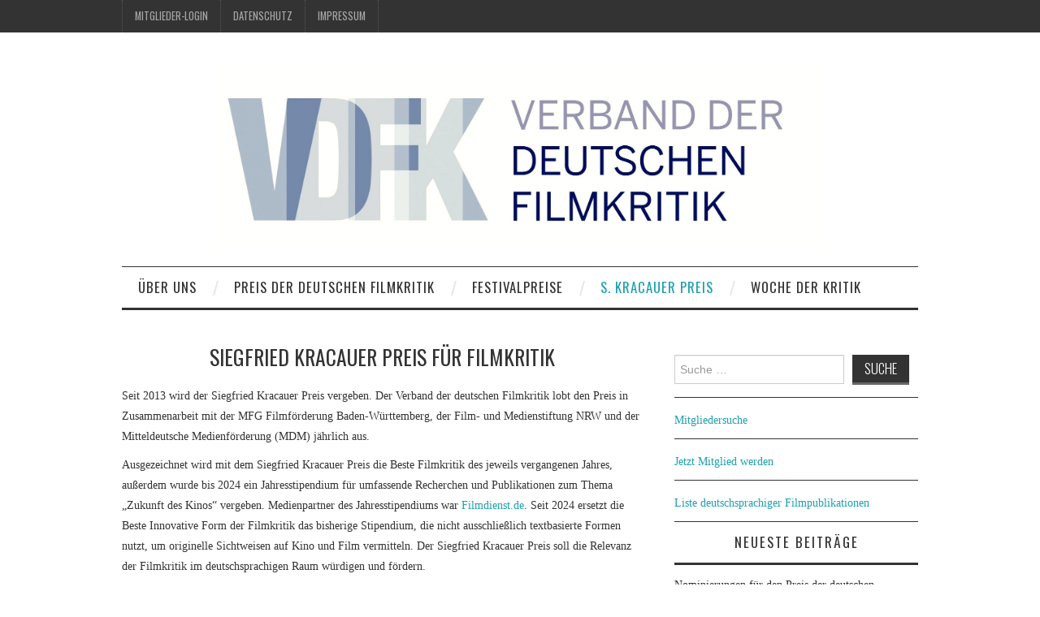

--- FILE ---
content_type: text/html; charset=UTF-8
request_url: https://www.vdfk.de/kategorie/siegfried-kracauer-preis-fuer-filmkritik/page/2
body_size: 15220
content:
<!DOCTYPE html>
<html lang="de">
<head>
	<title>Siegfried Kracauer Preis für Filmkritik - Seite 2 von 9 - Verband der deutschen Filmkritik e.V.</title>

	<meta charset="UTF-8">
	<meta name="viewport" content="width=device-width">

	<link rel="profile" href="http://gmpg.org/xfn/11">
	<link rel="pingback" href="https://www.vdfk.de/xmlrpc.php">


	<meta name='robots' content='index, follow, max-image-preview:large, max-snippet:-1, max-video-preview:-1' />

	<!-- This site is optimized with the Yoast SEO plugin v19.14 - https://yoast.com/wordpress/plugins/seo/ -->
	<link rel="canonical" href="https://www.vdfk.de/kategorie/siegfried-kracauer-preis-fuer-filmkritik/page/2" />
	<link rel="prev" href="https://www.vdfk.de/kategorie/siegfried-kracauer-preis-fuer-filmkritik" />
	<link rel="next" href="https://www.vdfk.de/kategorie/siegfried-kracauer-preis-fuer-filmkritik/page/3" />
	<meta property="og:locale" content="de_DE" />
	<meta property="og:type" content="article" />
	<meta property="og:title" content="Siegfried Kracauer Preis für Filmkritik - Seite 2 von 9 - Verband der deutschen Filmkritik e.V." />
	<meta property="og:description" content="Seit 2013 wird der Siegfried Kracauer Preis vergeben. Der Verband der deutschen Filmkritik lobt den Preis in Zusammenarbeit mit der MFG Filmförderung Baden-Württemberg, der Film- und Medienstiftung NRW und der Mitteldeutsche Medienförderung (MDM) jährlich aus. Ausgezeichnet wird mit dem Siegfried Kracauer Preis die Beste Filmkritik des jeweils vergangenen Jahres, außerdem wurde bis 2024 ein Jahresstipendium für umfassende Recherchen und Publikationen zum Thema „Zukunft des Kinos“ vergeben. Medienpartner des Jahresstipendiums war Filmdienst.de. Seit 2024 ersetzt die Beste Innovative Form der Filmkritik das bisherige Stipendium, die nicht ausschließlich textbasierte Formen nutzt, um originelle Sichtweisen auf Kino und Film vermitteln. Der Siegfried Kracauer Preis soll die Relevanz der Filmkritik im deutschsprachigen Raum würdigen und fördern. Siegfried Kracauer Preis 2025 Beste Filmkritik: Rahel Jung Beste Innovative Form der Filmkritik: Lukas Hildner/Philipp Bank, Johanna Deventer/Fabien Meier Jury: Denise Bucher, Neriman Bayram, Daniel Reich Siegfried Kracauer Preis 2024 Beste Filmkritik: Denise Bucher Beste Innovative Form der Filmkritik: Elí Roland Sachs Jury: Julia Lorenz, Ulla Lehmann, Tom Urban Siegfried Kracauer Preis 2023  Beste Filmkritik: Julia Lorenz Stipendium: Leonard Geisler Jury: David Hugendick, Ali Samadi Ahadi, Claudia Steffen Siegfried Kracauer Preis 2022 Beste Filmkritik: David Hugendick Stipendium: Morticia Zschiesche Jury: Olga Baruk, Erdmann Lange, Viola Fügen Siegfried Kracauer Preis 2021 Beste Filmkritik: Olga Baruk Stipendium: Daniel Kothenschulte Jury: Esther Buss, Torsten Frehse, Jakob Weydemann Siegfried Kracauer Preis 2020 Beste Filmkritik: Dietmar Dath Stipendium: Esther Buss Jury: Till Kadritzke, Jan Bonny, Melanie Andernach Siegfried Kracauer Preis 2019 Beste Filmkritik: Tobias Kniebe Stipendium: Till Kadritzke Lobende Erwähnung: Daniel Kothenschulte Jury: Cosima Lutz, Hajo Schomerus, Jochen Laube Siegfried Kracauer Preis 2018 Beste Filmkritik: Cosima Lutz Stipendium: Matthias Dell Lobende Erwähnung: Daniel Eschkötter Jury: Elena Meilicke, Stefan Paul, Regina Ziegler Siegfried Kracauer Preis 2017  Beste Filmkritik: Elena Meilicke Stipendium: Lukas Foerster Lobende Erwähnung: Federico Sanchez Jury: Ekkehard Knörer, Lola Randl, Manuela Stehr Siegfried Kracauer Preis 2016 Beste Filmkritik: Ekkehard Knörer Stipendium: Patrick Holzapfel Jury: Sven von Reden, Barbara Albert, Joachim Kühn Siegfried Kracauer Preis 2015 Beste Filmkritik: Andreas Busche, Toby Ashraf Stipendium: Sven von Reden Jury: Cristina Nord, Ludwig Ammann, Bettina Brokemper (2014 wurde der Preis nicht vergeben) Siegfried Kracauer Preis 2013 Beste Filmkritik: Cristina Nord Stipendium: Nino Klingler Jury: Dominik Kamalzadeh, Claudia Dillmann, Sarah Duve" />
	<meta property="og:url" content="https://www.vdfk.de/kategorie/siegfried-kracauer-preis-fuer-filmkritik" />
	<meta property="og:site_name" content="Verband der deutschen Filmkritik e.V." />
	<meta name="twitter:card" content="summary_large_image" />
	<script type="application/ld+json" class="yoast-schema-graph">{"@context":"https://schema.org","@graph":[{"@type":"CollectionPage","@id":"https://www.vdfk.de/kategorie/siegfried-kracauer-preis-fuer-filmkritik","url":"https://www.vdfk.de/kategorie/siegfried-kracauer-preis-fuer-filmkritik/page/2","name":"Siegfried Kracauer Preis für Filmkritik - Seite 2 von 9 - Verband der deutschen Filmkritik e.V.","isPartOf":{"@id":"https://www.vdfk.de/#website"},"primaryImageOfPage":{"@id":"https://www.vdfk.de/kategorie/siegfried-kracauer-preis-fuer-filmkritik/page/2#primaryimage"},"image":{"@id":"https://www.vdfk.de/kategorie/siegfried-kracauer-preis-fuer-filmkritik/page/2#primaryimage"},"thumbnailUrl":"https://www.vdfk.de/wp-content/uploads/2023/01/20221124_20221124_IFFMH_2022_Kracauer-Preis_Erdmann_Lange__Morticia_Zschiesche__Robert_Gehring__Dennis_Vetter_01-Kopie.jpg","inLanguage":"de"},{"@type":"ImageObject","inLanguage":"de","@id":"https://www.vdfk.de/kategorie/siegfried-kracauer-preis-fuer-filmkritik/page/2#primaryimage","url":"https://www.vdfk.de/wp-content/uploads/2023/01/20221124_20221124_IFFMH_2022_Kracauer-Preis_Erdmann_Lange__Morticia_Zschiesche__Robert_Gehring__Dennis_Vetter_01-Kopie.jpg","contentUrl":"https://www.vdfk.de/wp-content/uploads/2023/01/20221124_20221124_IFFMH_2022_Kracauer-Preis_Erdmann_Lange__Morticia_Zschiesche__Robert_Gehring__Dennis_Vetter_01-Kopie.jpg","width":2000,"height":1500},{"@type":"WebSite","@id":"https://www.vdfk.de/#website","url":"https://www.vdfk.de/","name":"Verband der deutschen Filmkritik e.V.","description":"","potentialAction":[{"@type":"SearchAction","target":{"@type":"EntryPoint","urlTemplate":"https://www.vdfk.de/?s={search_term_string}"},"query-input":"required name=search_term_string"}],"inLanguage":"de"}]}</script>
	<!-- / Yoast SEO plugin. -->


<link rel='dns-prefetch' href='//www.vdfk.de' />
<link rel='dns-prefetch' href='//fonts.googleapis.com' />
<link rel="alternate" type="application/rss+xml" title="Verband der deutschen Filmkritik e.V. &raquo; Feed" href="https://www.vdfk.de/feed" />
<link rel="alternate" type="application/rss+xml" title="Verband der deutschen Filmkritik e.V. &raquo; Kommentar-Feed" href="https://www.vdfk.de/comments/feed" />
<link rel="alternate" type="application/rss+xml" title="Verband der deutschen Filmkritik e.V. &raquo; Siegfried Kracauer Preis für Filmkritik Kategorie-Feed" href="https://www.vdfk.de/kategorie/siegfried-kracauer-preis-fuer-filmkritik/feed" />
<script type="text/javascript">
window._wpemojiSettings = {"baseUrl":"https:\/\/s.w.org\/images\/core\/emoji\/14.0.0\/72x72\/","ext":".png","svgUrl":"https:\/\/s.w.org\/images\/core\/emoji\/14.0.0\/svg\/","svgExt":".svg","source":{"concatemoji":"https:\/\/www.vdfk.de\/wp-includes\/js\/wp-emoji-release.min.js?ver=6.1.9"}};
/*! This file is auto-generated */
!function(e,a,t){var n,r,o,i=a.createElement("canvas"),p=i.getContext&&i.getContext("2d");function s(e,t){var a=String.fromCharCode,e=(p.clearRect(0,0,i.width,i.height),p.fillText(a.apply(this,e),0,0),i.toDataURL());return p.clearRect(0,0,i.width,i.height),p.fillText(a.apply(this,t),0,0),e===i.toDataURL()}function c(e){var t=a.createElement("script");t.src=e,t.defer=t.type="text/javascript",a.getElementsByTagName("head")[0].appendChild(t)}for(o=Array("flag","emoji"),t.supports={everything:!0,everythingExceptFlag:!0},r=0;r<o.length;r++)t.supports[o[r]]=function(e){if(p&&p.fillText)switch(p.textBaseline="top",p.font="600 32px Arial",e){case"flag":return s([127987,65039,8205,9895,65039],[127987,65039,8203,9895,65039])?!1:!s([55356,56826,55356,56819],[55356,56826,8203,55356,56819])&&!s([55356,57332,56128,56423,56128,56418,56128,56421,56128,56430,56128,56423,56128,56447],[55356,57332,8203,56128,56423,8203,56128,56418,8203,56128,56421,8203,56128,56430,8203,56128,56423,8203,56128,56447]);case"emoji":return!s([129777,127995,8205,129778,127999],[129777,127995,8203,129778,127999])}return!1}(o[r]),t.supports.everything=t.supports.everything&&t.supports[o[r]],"flag"!==o[r]&&(t.supports.everythingExceptFlag=t.supports.everythingExceptFlag&&t.supports[o[r]]);t.supports.everythingExceptFlag=t.supports.everythingExceptFlag&&!t.supports.flag,t.DOMReady=!1,t.readyCallback=function(){t.DOMReady=!0},t.supports.everything||(n=function(){t.readyCallback()},a.addEventListener?(a.addEventListener("DOMContentLoaded",n,!1),e.addEventListener("load",n,!1)):(e.attachEvent("onload",n),a.attachEvent("onreadystatechange",function(){"complete"===a.readyState&&t.readyCallback()})),(e=t.source||{}).concatemoji?c(e.concatemoji):e.wpemoji&&e.twemoji&&(c(e.twemoji),c(e.wpemoji)))}(window,document,window._wpemojiSettings);
</script>
<style type="text/css">
img.wp-smiley,
img.emoji {
	display: inline !important;
	border: none !important;
	box-shadow: none !important;
	height: 1em !important;
	width: 1em !important;
	margin: 0 0.07em !important;
	vertical-align: -0.1em !important;
	background: none !important;
	padding: 0 !important;
}
</style>
	<link rel='stylesheet' id='wp-block-library-css' href='https://www.vdfk.de/wp-includes/css/dist/block-library/style.min.css?ver=6.1.9' type='text/css' media='all' />
<link rel='stylesheet' id='classic-theme-styles-css' href='https://www.vdfk.de/wp-includes/css/classic-themes.min.css?ver=1' type='text/css' media='all' />
<style id='global-styles-inline-css' type='text/css'>
body{--wp--preset--color--black: #000000;--wp--preset--color--cyan-bluish-gray: #abb8c3;--wp--preset--color--white: #ffffff;--wp--preset--color--pale-pink: #f78da7;--wp--preset--color--vivid-red: #cf2e2e;--wp--preset--color--luminous-vivid-orange: #ff6900;--wp--preset--color--luminous-vivid-amber: #fcb900;--wp--preset--color--light-green-cyan: #7bdcb5;--wp--preset--color--vivid-green-cyan: #00d084;--wp--preset--color--pale-cyan-blue: #8ed1fc;--wp--preset--color--vivid-cyan-blue: #0693e3;--wp--preset--color--vivid-purple: #9b51e0;--wp--preset--gradient--vivid-cyan-blue-to-vivid-purple: linear-gradient(135deg,rgba(6,147,227,1) 0%,rgb(155,81,224) 100%);--wp--preset--gradient--light-green-cyan-to-vivid-green-cyan: linear-gradient(135deg,rgb(122,220,180) 0%,rgb(0,208,130) 100%);--wp--preset--gradient--luminous-vivid-amber-to-luminous-vivid-orange: linear-gradient(135deg,rgba(252,185,0,1) 0%,rgba(255,105,0,1) 100%);--wp--preset--gradient--luminous-vivid-orange-to-vivid-red: linear-gradient(135deg,rgba(255,105,0,1) 0%,rgb(207,46,46) 100%);--wp--preset--gradient--very-light-gray-to-cyan-bluish-gray: linear-gradient(135deg,rgb(238,238,238) 0%,rgb(169,184,195) 100%);--wp--preset--gradient--cool-to-warm-spectrum: linear-gradient(135deg,rgb(74,234,220) 0%,rgb(151,120,209) 20%,rgb(207,42,186) 40%,rgb(238,44,130) 60%,rgb(251,105,98) 80%,rgb(254,248,76) 100%);--wp--preset--gradient--blush-light-purple: linear-gradient(135deg,rgb(255,206,236) 0%,rgb(152,150,240) 100%);--wp--preset--gradient--blush-bordeaux: linear-gradient(135deg,rgb(254,205,165) 0%,rgb(254,45,45) 50%,rgb(107,0,62) 100%);--wp--preset--gradient--luminous-dusk: linear-gradient(135deg,rgb(255,203,112) 0%,rgb(199,81,192) 50%,rgb(65,88,208) 100%);--wp--preset--gradient--pale-ocean: linear-gradient(135deg,rgb(255,245,203) 0%,rgb(182,227,212) 50%,rgb(51,167,181) 100%);--wp--preset--gradient--electric-grass: linear-gradient(135deg,rgb(202,248,128) 0%,rgb(113,206,126) 100%);--wp--preset--gradient--midnight: linear-gradient(135deg,rgb(2,3,129) 0%,rgb(40,116,252) 100%);--wp--preset--duotone--dark-grayscale: url('#wp-duotone-dark-grayscale');--wp--preset--duotone--grayscale: url('#wp-duotone-grayscale');--wp--preset--duotone--purple-yellow: url('#wp-duotone-purple-yellow');--wp--preset--duotone--blue-red: url('#wp-duotone-blue-red');--wp--preset--duotone--midnight: url('#wp-duotone-midnight');--wp--preset--duotone--magenta-yellow: url('#wp-duotone-magenta-yellow');--wp--preset--duotone--purple-green: url('#wp-duotone-purple-green');--wp--preset--duotone--blue-orange: url('#wp-duotone-blue-orange');--wp--preset--font-size--small: 13px;--wp--preset--font-size--medium: 20px;--wp--preset--font-size--large: 36px;--wp--preset--font-size--x-large: 42px;--wp--preset--spacing--20: 0.44rem;--wp--preset--spacing--30: 0.67rem;--wp--preset--spacing--40: 1rem;--wp--preset--spacing--50: 1.5rem;--wp--preset--spacing--60: 2.25rem;--wp--preset--spacing--70: 3.38rem;--wp--preset--spacing--80: 5.06rem;}:where(.is-layout-flex){gap: 0.5em;}body .is-layout-flow > .alignleft{float: left;margin-inline-start: 0;margin-inline-end: 2em;}body .is-layout-flow > .alignright{float: right;margin-inline-start: 2em;margin-inline-end: 0;}body .is-layout-flow > .aligncenter{margin-left: auto !important;margin-right: auto !important;}body .is-layout-constrained > .alignleft{float: left;margin-inline-start: 0;margin-inline-end: 2em;}body .is-layout-constrained > .alignright{float: right;margin-inline-start: 2em;margin-inline-end: 0;}body .is-layout-constrained > .aligncenter{margin-left: auto !important;margin-right: auto !important;}body .is-layout-constrained > :where(:not(.alignleft):not(.alignright):not(.alignfull)){max-width: var(--wp--style--global--content-size);margin-left: auto !important;margin-right: auto !important;}body .is-layout-constrained > .alignwide{max-width: var(--wp--style--global--wide-size);}body .is-layout-flex{display: flex;}body .is-layout-flex{flex-wrap: wrap;align-items: center;}body .is-layout-flex > *{margin: 0;}:where(.wp-block-columns.is-layout-flex){gap: 2em;}.has-black-color{color: var(--wp--preset--color--black) !important;}.has-cyan-bluish-gray-color{color: var(--wp--preset--color--cyan-bluish-gray) !important;}.has-white-color{color: var(--wp--preset--color--white) !important;}.has-pale-pink-color{color: var(--wp--preset--color--pale-pink) !important;}.has-vivid-red-color{color: var(--wp--preset--color--vivid-red) !important;}.has-luminous-vivid-orange-color{color: var(--wp--preset--color--luminous-vivid-orange) !important;}.has-luminous-vivid-amber-color{color: var(--wp--preset--color--luminous-vivid-amber) !important;}.has-light-green-cyan-color{color: var(--wp--preset--color--light-green-cyan) !important;}.has-vivid-green-cyan-color{color: var(--wp--preset--color--vivid-green-cyan) !important;}.has-pale-cyan-blue-color{color: var(--wp--preset--color--pale-cyan-blue) !important;}.has-vivid-cyan-blue-color{color: var(--wp--preset--color--vivid-cyan-blue) !important;}.has-vivid-purple-color{color: var(--wp--preset--color--vivid-purple) !important;}.has-black-background-color{background-color: var(--wp--preset--color--black) !important;}.has-cyan-bluish-gray-background-color{background-color: var(--wp--preset--color--cyan-bluish-gray) !important;}.has-white-background-color{background-color: var(--wp--preset--color--white) !important;}.has-pale-pink-background-color{background-color: var(--wp--preset--color--pale-pink) !important;}.has-vivid-red-background-color{background-color: var(--wp--preset--color--vivid-red) !important;}.has-luminous-vivid-orange-background-color{background-color: var(--wp--preset--color--luminous-vivid-orange) !important;}.has-luminous-vivid-amber-background-color{background-color: var(--wp--preset--color--luminous-vivid-amber) !important;}.has-light-green-cyan-background-color{background-color: var(--wp--preset--color--light-green-cyan) !important;}.has-vivid-green-cyan-background-color{background-color: var(--wp--preset--color--vivid-green-cyan) !important;}.has-pale-cyan-blue-background-color{background-color: var(--wp--preset--color--pale-cyan-blue) !important;}.has-vivid-cyan-blue-background-color{background-color: var(--wp--preset--color--vivid-cyan-blue) !important;}.has-vivid-purple-background-color{background-color: var(--wp--preset--color--vivid-purple) !important;}.has-black-border-color{border-color: var(--wp--preset--color--black) !important;}.has-cyan-bluish-gray-border-color{border-color: var(--wp--preset--color--cyan-bluish-gray) !important;}.has-white-border-color{border-color: var(--wp--preset--color--white) !important;}.has-pale-pink-border-color{border-color: var(--wp--preset--color--pale-pink) !important;}.has-vivid-red-border-color{border-color: var(--wp--preset--color--vivid-red) !important;}.has-luminous-vivid-orange-border-color{border-color: var(--wp--preset--color--luminous-vivid-orange) !important;}.has-luminous-vivid-amber-border-color{border-color: var(--wp--preset--color--luminous-vivid-amber) !important;}.has-light-green-cyan-border-color{border-color: var(--wp--preset--color--light-green-cyan) !important;}.has-vivid-green-cyan-border-color{border-color: var(--wp--preset--color--vivid-green-cyan) !important;}.has-pale-cyan-blue-border-color{border-color: var(--wp--preset--color--pale-cyan-blue) !important;}.has-vivid-cyan-blue-border-color{border-color: var(--wp--preset--color--vivid-cyan-blue) !important;}.has-vivid-purple-border-color{border-color: var(--wp--preset--color--vivid-purple) !important;}.has-vivid-cyan-blue-to-vivid-purple-gradient-background{background: var(--wp--preset--gradient--vivid-cyan-blue-to-vivid-purple) !important;}.has-light-green-cyan-to-vivid-green-cyan-gradient-background{background: var(--wp--preset--gradient--light-green-cyan-to-vivid-green-cyan) !important;}.has-luminous-vivid-amber-to-luminous-vivid-orange-gradient-background{background: var(--wp--preset--gradient--luminous-vivid-amber-to-luminous-vivid-orange) !important;}.has-luminous-vivid-orange-to-vivid-red-gradient-background{background: var(--wp--preset--gradient--luminous-vivid-orange-to-vivid-red) !important;}.has-very-light-gray-to-cyan-bluish-gray-gradient-background{background: var(--wp--preset--gradient--very-light-gray-to-cyan-bluish-gray) !important;}.has-cool-to-warm-spectrum-gradient-background{background: var(--wp--preset--gradient--cool-to-warm-spectrum) !important;}.has-blush-light-purple-gradient-background{background: var(--wp--preset--gradient--blush-light-purple) !important;}.has-blush-bordeaux-gradient-background{background: var(--wp--preset--gradient--blush-bordeaux) !important;}.has-luminous-dusk-gradient-background{background: var(--wp--preset--gradient--luminous-dusk) !important;}.has-pale-ocean-gradient-background{background: var(--wp--preset--gradient--pale-ocean) !important;}.has-electric-grass-gradient-background{background: var(--wp--preset--gradient--electric-grass) !important;}.has-midnight-gradient-background{background: var(--wp--preset--gradient--midnight) !important;}.has-small-font-size{font-size: var(--wp--preset--font-size--small) !important;}.has-medium-font-size{font-size: var(--wp--preset--font-size--medium) !important;}.has-large-font-size{font-size: var(--wp--preset--font-size--large) !important;}.has-x-large-font-size{font-size: var(--wp--preset--font-size--x-large) !important;}
.wp-block-navigation a:where(:not(.wp-element-button)){color: inherit;}
:where(.wp-block-columns.is-layout-flex){gap: 2em;}
.wp-block-pullquote{font-size: 1.5em;line-height: 1.6;}
</style>
<link rel='stylesheet' id='theme-my-login-css' href='https://www.vdfk.de/wp-content/plugins/theme-my-login/assets/styles/theme-my-login.min.css?ver=7.1.5' type='text/css' media='all' />
<link rel='stylesheet' id='if-menu-site-css-css' href='https://www.vdfk.de/wp-content/plugins/if-menu/assets/if-menu-site.css?ver=6.1.9' type='text/css' media='all' />
<link rel='stylesheet' id='athemes-bootstrap-css' href='https://www.vdfk.de/wp-content/themes/fashionistas/css/bootstrap.min.css?ver=6.1.9' type='text/css' media='all' />
<link rel='stylesheet' id='athemes-style-default-css' href='https://www.vdfk.de/wp-content/themes/fashionistas/style.css?ver=6.1.9' type='text/css' media='all' />
<link rel='stylesheet' id='athemes-headings-fonts-css' href='//fonts.googleapis.com/css?family=Oswald%3A300%2C400%2C700&#038;ver=6.1.9' type='text/css' media='all' />
<link rel='stylesheet' id='athemes-symbols-css' href='https://www.vdfk.de/wp-content/themes/fashionistas/css/athemes-symbols.css?ver=6.1.9' type='text/css' media='all' />
<link rel='stylesheet' id='athemes-style-css' href='https://www.vdfk.de/wp-content/themes/fashionistas-child/style.css?ver=6.1.9' type='text/css' media='all' />
<style id='athemes-style-inline-css' type='text/css'>
button, input[type="button"], input[type="reset"], input[type="submit"], #top-navigation, #top-navigation li:hover ul, #top-navigation li.sfHover ul, #main-navigation li:hover ul, #main-navigation li.sfHover ul, #main-navigation > .sf-menu > ul, .site-content [class*="navigation"] a, .widget-tab-nav li.active a, .widget-social-icons li a [class^="ico-"]:before, .site-footer { background: ; }
#main-navigation, .entry-footer, .page-header, .author-info, .site-content [class*="navigation"] a:hover, .site-content .post-navigation, .comments-title, .widget, .widget-title, ul.widget-tab-nav, .site-extra { border-color: ; }
.site-title a { color: ; }
.site-description { color: ; }
.entry-title, .entry-title a { color: ; }
body { color: ; }

</style>
<link rel='stylesheet' id='avhec-widget-css' href='https://www.vdfk.de/wp-content/plugins/extended-categories-widget/4.2/css/avh-ec.widget.css?ver=3.10.0-dev.1' type='text/css' media='all' />
<script type='text/javascript' src='https://www.vdfk.de/wp-includes/js/jquery/jquery.min.js?ver=3.6.1' id='jquery-core-js'></script>
<script type='text/javascript' src='https://www.vdfk.de/wp-includes/js/jquery/jquery-migrate.min.js?ver=3.3.2' id='jquery-migrate-js'></script>
<script type='text/javascript' src='https://www.vdfk.de/wp-content/themes/fashionistas/js/bootstrap.min.js?ver=6.1.9' id='athemes-bootstrap-js-js'></script>
<script type='text/javascript' src='https://www.vdfk.de/wp-content/themes/fashionistas/js/hoverIntent.js?ver=6.1.9' id='athemes-superfish-hoverIntent-js'></script>
<script type='text/javascript' src='https://www.vdfk.de/wp-content/themes/fashionistas/js/superfish.js?ver=6.1.9' id='athemes-superfish-js'></script>
<script type='text/javascript' src='https://www.vdfk.de/wp-content/themes/fashionistas/js/settings.js?ver=6.1.9' id='athemes-settings-js'></script>
<link rel="https://api.w.org/" href="https://www.vdfk.de/wp-json/" /><link rel="alternate" type="application/json" href="https://www.vdfk.de/wp-json/wp/v2/categories/4" /><link rel="EditURI" type="application/rsd+xml" title="RSD" href="https://www.vdfk.de/xmlrpc.php?rsd" />
<link rel="wlwmanifest" type="application/wlwmanifest+xml" href="https://www.vdfk.de/wp-includes/wlwmanifest.xml" />
<meta name="generator" content="WordPress 6.1.9" />
<!--[if lt IE 9]>
<script src="https://www.vdfk.de/wp-content/themes/fashionistas/js/html5shiv.js"></script>
<![endif]-->
</head>

<body class="archive paged category category-siegfried-kracauer-preis-fuer-filmkritik category-4 paged-2 category-paged-2 group-blog">

	<nav id="top-navigation" class="main-navigation" role="navigation">
		<div class="clearfix container">
			<div class="sf-menu"><ul id="menu-topmenu" class="menu"><li id="menu-item-718" class="menu-item menu-item-type-custom menu-item-object-custom menu-item-718"><a href="/login">Mitglieder-Login</a></li>
<li id="menu-item-725" class="menu-item menu-item-type-post_type menu-item-object-page menu-item-725"><a href="https://www.vdfk.de/datenschutzerklaerung">Datenschutz</a></li>
<li id="menu-item-726" class="menu-item menu-item-type-post_type menu-item-object-page menu-item-726"><a href="https://www.vdfk.de/impressum-kontakt">Impressum</a></li>
</ul></div>		</div>
	<!-- #top-navigation --></nav>

	<header id="masthead" class="clearfix container site-header" role="banner">
		<div class="site-branding">
							<a href="https://www.vdfk.de/" title="Verband der deutschen Filmkritik e.V."><img src="https://www.vdfk.de/wp-content/uploads/2018/09/VDFK-Logo-4c-mit.jpg" alt="Verband der deutschen Filmkritik e.V." /></a>
					<!-- .site-branding --></div>

					<!-- #masthead --></header>

	<nav id="main-navigation" class="container main-navigation" role="navigation">
		<a href="#main-navigation" class="nav-open">Menu</a>
		<a href="#" class="nav-close">Close</a>
		<div class="sf-menu"><ul id="menu-hauptmenu" class="menu"><li id="menu-item-731" class="menu-item menu-item-type-post_type menu-item-object-page menu-item-has-children menu-item-731"><a href="https://www.vdfk.de/ueber-uns">Über uns</a>
<ul class="sub-menu">
	<li id="menu-item-736" class="menu-item menu-item-type-post_type menu-item-object-page menu-item-736"><a href="https://www.vdfk.de/ueber-uns/vorstand">Vorstand und Beirat</a></li>
	<li id="menu-item-730" class="menu-item menu-item-type-post_type menu-item-object-page menu-item-has-children menu-item-730"><a href="https://www.vdfk.de/mitglieder">Mitglieder</a>
	<ul class="sub-menu">
		<li id="menu-item-732" class="menu-item menu-item-type-post_type menu-item-object-page menu-item-732"><a href="https://www.vdfk.de/mitglieder/arbeitsschwerpunkte">Arbeitsschwerpunkte</a></li>
	</ul>
</li>
	<li id="menu-item-733" class="menu-item menu-item-type-post_type menu-item-object-page menu-item-733"><a href="https://www.vdfk.de/ueber-uns/mitglied-werden">Mitglied werden</a></li>
	<li id="menu-item-734" class="menu-item menu-item-type-post_type menu-item-object-page menu-item-734"><a href="https://www.vdfk.de/ueber-uns/mitgliedsbeitrag-ausweis">Mitgliedsbeitrag / Ausweis</a></li>
	<li id="menu-item-735" class="menu-item menu-item-type-post_type menu-item-object-page menu-item-735"><a href="https://www.vdfk.de/ueber-uns/satzung">Satzung</a></li>
	<li id="menu-item-6666" class="menu-item menu-item-type-post_type menu-item-object-page menu-item-6666"><a href="https://www.vdfk.de/ueber-uns/liste-deutschsprachiger-filmpublikationen">Deutschsprachige Filmpublikationen</a></li>
</ul>
</li>
<li id="menu-item-738" class="menu-item menu-item-type-taxonomy menu-item-object-category menu-item-738"><a href="https://www.vdfk.de/kategorie/preis-der-deutschen-filmkritik">Preis der deutschen Filmkritik</a></li>
<li id="menu-item-3523" class="menu-item menu-item-type-post_type menu-item-object-page menu-item-3523"><a href="https://www.vdfk.de/festivalpreise">Festivalpreise</a></li>
<li id="menu-item-737" class="menu-item menu-item-type-taxonomy menu-item-object-category current-menu-item menu-item-has-children menu-item-737"><a href="https://www.vdfk.de/kategorie/siegfried-kracauer-preis-fuer-filmkritik" aria-current="page">S. Kracauer Preis</a>
<ul class="sub-menu">
	<li id="menu-item-3674" class="menu-item menu-item-type-post_type menu-item-object-page menu-item-3674"><a href="https://www.vdfk.de/regularien-siegfried-kracauer-preis">Regularien Siegfried Kracauer Preis</a></li>
	<li id="menu-item-6394" class="menu-item menu-item-type-taxonomy menu-item-object-category menu-item-6394"><a href="https://www.vdfk.de/kategorie/siegfried-kracauer-preis-fuer-filmkritik/skp-2025">2025</a></li>
	<li id="menu-item-5591" class="menu-item menu-item-type-taxonomy menu-item-object-category menu-item-5591"><a href="https://www.vdfk.de/kategorie/siegfried-kracauer-preis-fuer-filmkritik/skp-2024">2024</a></li>
	<li id="menu-item-4687" class="menu-item menu-item-type-taxonomy menu-item-object-category menu-item-4687"><a href="https://www.vdfk.de/kategorie/siegfried-kracauer-preis-fuer-filmkritik/skp-2023">2023</a></li>
	<li id="menu-item-3690" class="menu-item menu-item-type-taxonomy menu-item-object-category menu-item-3690"><a href="https://www.vdfk.de/kategorie/siegfried-kracauer-preis-fuer-filmkritik/skp-2022">2022</a></li>
	<li id="menu-item-4686" class="menu-item menu-item-type-taxonomy menu-item-object-category menu-item-4686"><a href="https://www.vdfk.de/kategorie/siegfried-kracauer-preis-fuer-filmkritik/skp-2021">2021</a></li>
	<li id="menu-item-4684" class="menu-item menu-item-type-taxonomy menu-item-object-category menu-item-4684"><a href="https://www.vdfk.de/kategorie/siegfried-kracauer-preis-fuer-filmkritik/skp-2020">2020</a></li>
	<li id="menu-item-4683" class="menu-item menu-item-type-taxonomy menu-item-object-category menu-item-4683"><a href="https://www.vdfk.de/kategorie/siegfried-kracauer-preis-fuer-filmkritik/skp-2019">2019</a></li>
	<li id="menu-item-1415" class="menu-item menu-item-type-taxonomy menu-item-object-category menu-item-1415"><a href="https://www.vdfk.de/kategorie/siegfried-kracauer-preis-fuer-filmkritik/skp-2018">2018</a></li>
	<li id="menu-item-1163" class="menu-item menu-item-type-taxonomy menu-item-object-category menu-item-1163"><a href="https://www.vdfk.de/kategorie/siegfried-kracauer-preis-fuer-filmkritik/skp-2017">2017</a></li>
	<li id="menu-item-1162" class="menu-item menu-item-type-taxonomy menu-item-object-category menu-item-1162"><a href="https://www.vdfk.de/kategorie/siegfried-kracauer-preis-fuer-filmkritik/skp-2016">2016</a></li>
	<li id="menu-item-1161" class="menu-item menu-item-type-taxonomy menu-item-object-category menu-item-1161"><a href="https://www.vdfk.de/kategorie/siegfried-kracauer-preis-fuer-filmkritik/skp-2015">2015</a></li>
	<li id="menu-item-1160" class="menu-item menu-item-type-taxonomy menu-item-object-category menu-item-1160"><a href="https://www.vdfk.de/kategorie/siegfried-kracauer-preis-fuer-filmkritik/skp-2013">2013</a></li>
</ul>
</li>
<li id="menu-item-739" class="menu-item menu-item-type-custom menu-item-object-custom menu-item-739"><a href="http://www.wochederkritik.de">Woche der Kritik</a></li>
</ul></div>	<!-- #main-navigation --></nav>

	<div id="main" class="site-main">
		<div class="clearfix container">
	<section id="primary" class="content-area">
		<div id="content" class="site-content" role="main">

		
			<header class="entry-header">
				<h1 class="entry-title">
					Siegfried Kracauer Preis für Filmkritik				</h1>
			</header><!-- .page-header -->

			<div class="taxonomy-description"><div class="subline">
<p>Seit 2013 wird der Siegfried Kracauer Preis vergeben. Der Verband der deutschen Filmkritik lobt den Preis in Zusammenarbeit mit der MFG Filmförderung Baden-Württemberg, der Film- und Medienstiftung NRW und der Mitteldeutsche Medienförderung (MDM) jährlich aus.</p>
</div>
<p>Ausgezeichnet wird mit dem Siegfried Kracauer Preis die Beste Filmkritik des jeweils vergangenen Jahres, außerdem wurde bis 2024 ein Jahresstipendium für umfassende Recherchen und Publikationen zum Thema „Zukunft des Kinos“ vergeben. Medienpartner des Jahresstipendiums war <a href="http://Filmdienst.de">Filmdienst.de</a>. Seit 2024 <span lang="de">ersetzt die <span lang="DE">Beste Innovative Form der Filmkritik </span>das bisherige Stipendium, die nicht </span><span lang="de">ausschließlich textbasierte Formen nutzt, um originelle Sichtweisen auf Kino und Film vermitteln. </span>Der Siegfried Kracauer Preis soll die Relevanz der Filmkritik im deutschsprachigen Raum würdigen und fördern.</p>
<p><a href="https://www.vdfk.de/kategorie/siegfried-kracauer-preis-fuer-filmkritik/skp-2025"><strong>Siegfried Kracauer Preis 2025</strong></a></p>
<ul>
<li><strong>Beste Filmkritik:</strong> Rahel Jung</li>
<li><strong><strong>Beste Innovative Form der Filmkritik: </strong></strong>Lukas Hildner/Philipp Bank, Johanna Deventer/Fabien Meier</li>
<li><strong>Jury: </strong>Denise Bucher, Neriman Bayram, Daniel Reich</li>
</ul>
<p><a href="https://www.vdfk.de/kategorie/siegfried-kracauer-preis-fuer-filmkritik/skp-2024"><strong>Siegfried Kracauer Preis 2024</strong></a></p>
<ul>
<li><strong>Beste Filmkritik:</strong> Denise Bucher</li>
<li><strong>Beste Innovative Form der Filmkritik: </strong>Elí Roland Sachs</li>
<li><strong>Jury: </strong>Julia Lorenz, Ulla Lehmann, Tom Urban</li>
</ul>
<p><strong><a href="https://www.vdfk.de/siegfried-kracauer-preis-2023-preis-fuer-die-beste-filmkritik-und-das-jahresstipendium-verliehen-5113">Siegfried Kracauer Preis 2023</a> </strong></p>
<ul>
<li><strong>Beste Filmkritik:</strong> <span style="font-weight: 400">Julia Lorenz</span></li>
<li><strong>Stipendium:</strong> <span style="font-weight: 400">Leonard Geisler</span></li>
<li><strong>Jury:</strong> <span style="font-weight: 400">David Hugendick, Ali Samadi Ahadi, Claudia Steffen</span></li>
</ul>
<p><strong><a href="https://www.vdfk.de/siegfried-kracauer-preis-2022-preis-fuer-die-beste-filmkritik-und-jahresstipendium-verliehen-3930">Siegfried Kracauer Preis 2022</a></strong></p>
<ul>
<li><strong>Beste Filmkritik:</strong> <span style="font-weight: 400">David Hugendick</span></li>
<li><strong>Stipendium:</strong> <span style="font-weight: 400">Morticia Zschiesche</span></li>
<li><strong>Jury:</strong> <span style="font-weight: 400">Olga Baruk, Erdmann Lange, Viola Fügen</span></li>
</ul>
<p><strong><a href="https://www.vdfk.de/siegfried-kracauer-preis-2021-preise-fuer-die-beste-filmkritik-und-das-jahresstipendium-auf-dok-leipzig-verliehen-3287">Siegfried Kracauer Preis 2021</a></strong></p>
<ul>
<li><strong>Beste Filmkritik:</strong> <span style="font-weight: 400">Olga Baruk</span></li>
<li><strong>Stipendium:</strong> <span style="font-weight: 400">Daniel Kothenschulte </span></li>
<li><strong>Jury:</strong> <span style="font-weight: 400">Esther Buss, Torsten Frehse, Jakob Weydemann</span></li>
</ul>
<p><strong><a href="https://www.vdfk.de/siegfried-kracauer-preis-2020-3054">Siegfried Kracauer Preis 2020</a></strong></p>
<ul>
<li><strong>Beste Filmkritik:</strong> <span style="font-weight: 400">Dietmar Dath</span></li>
<li><strong>Stipendium:</strong> <span style="font-weight: 400">Esther Buss</span></li>
<li><strong>Jury:</strong> <span style="font-weight: 400">Till Kadritzke, Jan Bonny, Melanie Andernach</span></li>
</ul>
<p><strong><a href="https://www.vdfk.de/siegfried-kracauer-preis-2019-verliehen-2237">Siegfried Kracauer Preis 2019</a></strong></p>
<ul>
<li><strong>Beste Filmkritik:</strong> <span style="font-weight: 400">Tobias Kniebe</span></li>
<li><strong>Stipendium:</strong> <span style="font-weight: 400">Till Kadritzke</span></li>
<li><strong>Lobende Erwähnung:</strong> Daniel Kothenschulte</li>
<li><strong>Jury:</strong> <span style="font-weight: 400">Cosima Lutz, Hajo Schomerus, Jochen Laube</span></li>
</ul>
<p><strong><a href="https://www.vdfk.de/siegfried-kracauer-preis-2018-verliehen-1397">Siegfried Kracauer Preis 2018</a></strong></p>
<ul>
<li><strong>Beste Filmkritik:</strong> <span style="font-weight: 400">Cosima Lutz</span></li>
<li><strong>Stipendium:</strong> <span style="font-weight: 400">Matthias Dell</span></li>
<li><strong>Lobende Erwähnung:</strong> Daniel Eschkötter</li>
<li><strong>Jury:</strong> <span style="font-weight: 400">Elena Meilicke, Stefan Paul, Regina Ziegler</span></li>
</ul>
<p><strong><a href="../../../413-siegfried-kracauer-preis-2017" target="_blank" rel="noopener">Siegfried Kracauer Preis 2017 </a></strong></p>
<ul>
<li><strong>Beste Filmkritik:</strong> <span style="font-weight: 400">Elena Meilicke</span></li>
<li><strong>Stipendium:</strong> <span style="font-weight: 400">Lukas Foerster</span></li>
<li><strong>Lobende Erwähnung: </strong>Federico Sanchez</li>
<li><strong>Jury:</strong> <span style="font-weight: 400">Ekkehard Knörer, Lola Randl, Manuela Stehr</span></li>
</ul>
<p><strong><a href="../../../407-siegfried-kracauer-preis-2016" target="_blank" rel="noopener">Siegfried Kracauer Preis 2016</a></strong></p>
<ul>
<li><strong>Beste Filmkritik:</strong> <span style="font-weight: 400">Ekkehard Knörer</span></li>
<li><strong>Stipendium:</strong> Patrick Holzapfel</li>
<li><strong>Jury:</strong> Sven von Reden, Barbara Albert, Joachim Kühn</li>
</ul>
<p><strong><a href="../../kategorie/skp-2015" target="_blank" rel="noopener">Siegfried Kracauer Preis 2015</a></strong></p>
<ul>
<li><strong>Beste Filmkritik:</strong> <span style="font-weight: 400">Andreas Busche, </span><span style="font-weight: 400">Toby Ashraf</span></li>
<li><strong>Stipendium:</strong> <span style="font-weight: 400">Sven von Reden</span></li>
<li><strong>Jury:</strong> <span style="font-weight: 400">Cristina Nord, Ludwig Ammann, Bettina Brokemper</span></li>
</ul>
<p><em>(2014 wurde der Preis nicht vergeben)</em></p>
<p><strong><a href="../../kategorie/skp-2013" target="_blank" rel="noopener">Siegfried Kracauer Preis 2013</a></strong></p>
<ul>
<li><strong>Beste Filmkritik:</strong> <span style="font-weight: 400">Cristina Nord</span></li>
<li><strong>Stipendium:</strong> <span style="font-weight: 400">Nino Klingler</span></li>
<li><strong>Jury:</strong> <span style="font-weight: 400">Dominik Kamalzadeh, Claudia Dillmann, Sarah Duve</span></li>
</ul>
</div>				
						
				
<article id="post-3930" class="clearfix post-3930 post type-post status-publish format-standard has-post-thumbnail hentry category-siegfried-kracauer-preis-fuer-filmkritik category-skp-2022">
	<header class="entry-header">
		<h2 class="entry-title"><a href="https://www.vdfk.de/siegfried-kracauer-preis-2022-preis-fuer-die-beste-filmkritik-und-jahresstipendium-verliehen-3930" rel="bookmark">Siegfried Kracauer Preis 2022 – Preis für die Beste Filmkritik und Jahresstipendium verliehen</a></h2>

				<div class="entry-meta">
			<span class="posted-on"><a href="https://www.vdfk.de/siegfried-kracauer-preis-2022-preis-fuer-die-beste-filmkritik-und-jahresstipendium-verliehen-3930" rel="bookmark"><time class="entry-date published updated" datetime="2022-11-25T07:03:00+01:00">25. November 2022</time></a></span>
					<!-- .entry-meta --></div>
			<!-- .entry-header --></header>

			<div class="entry-thumbnail">
			<a href="https://www.vdfk.de/siegfried-kracauer-preis-2022-preis-fuer-die-beste-filmkritik-und-jahresstipendium-verliehen-3930" title="Siegfried Kracauer Preis 2022 – Preis für die Beste Filmkritik und Jahresstipendium verliehen" >
				<img width="640" height="250" src="https://www.vdfk.de/wp-content/uploads/2023/01/20221124_20221124_IFFMH_2022_Kracauer-Preis_Erdmann_Lange__Morticia_Zschiesche__Robert_Gehring__Dennis_Vetter_01-Kopie-640x250.jpg" class="attachment-thumb-featured size-thumb-featured wp-post-image" alt="" decoding="async" />			</a>
		</div>
		

			<div class="entry-summary">
			<p>Die Mitteldeutsche Medienförderung (MDM), die MFG Filmförderung Baden-Württemberg und die Film- und Medienstiftung NRW zeichnen gemeinsam mit dem Verband der deutschen Filmkritik den Filmkritiker David Hugendick mit dem Siegfried Kracauer Preis 2022 für die Beste Filmkritik aus. Das Siegfried Kracauer&hellip; <a href="https://www.vdfk.de/siegfried-kracauer-preis-2022-preis-fuer-die-beste-filmkritik-und-jahresstipendium-verliehen-3930" class="more-link">Weiterlesen <span class="meta-nav">&rarr;</span></a></p>
		<!-- .entry-summary --></div>
	
	<footer class="entry-meta entry-footer">
								<span class="cat-links">
				<i class="ico-folder"></i> <a href="https://www.vdfk.de/kategorie/siegfried-kracauer-preis-fuer-filmkritik" rel="category tag">Siegfried Kracauer Preis für Filmkritik</a>, <a href="https://www.vdfk.de/kategorie/siegfried-kracauer-preis-fuer-filmkritik/skp-2022" rel="category tag">SKP 2022</a>			</span>
			
						<!-- .entry-meta --></footer>
<!-- #post-3930--></article>
			
				
<article id="post-3894" class="clearfix post-3894 post type-post status-publish format-standard hentry category-aktuelles category-siegfried-kracauer-preis-fuer-filmkritik category-skp-2022">
	<header class="entry-header">
		<h2 class="entry-title"><a href="https://www.vdfk.de/siegfried-kracauer-preis-2022-nominierungen-und-jury-3894" rel="bookmark">Siegfried Kracauer Preis 2022 – Nominierungen und Jury</a></h2>

				<div class="entry-meta">
			<span class="posted-on"><a href="https://www.vdfk.de/siegfried-kracauer-preis-2022-nominierungen-und-jury-3894" rel="bookmark"><time class="entry-date published updated" datetime="2022-11-03T19:21:20+01:00">3. November 2022</time></a></span>
					<!-- .entry-meta --></div>
			<!-- .entry-header --></header>

		

			<div class="entry-summary">
			<p>Die Shortlist mit fünf Nominierungen steht fest. Aus über 90 Einreichungen wurden Filmkritiken aus der Frankfurter Allgemeinen Zeitung, DIE ZEIT und Perlentaucher ausgewählt. Fünf Filmkritiken sind für den Siegfried Kracauer Preis 2022 in der Kategorie „Beste Filmkritik“ nominiert. Die nach&hellip; <a href="https://www.vdfk.de/siegfried-kracauer-preis-2022-nominierungen-und-jury-3894" class="more-link">Weiterlesen <span class="meta-nav">&rarr;</span></a></p>
		<!-- .entry-summary --></div>
	
	<footer class="entry-meta entry-footer">
								<span class="cat-links">
				<i class="ico-folder"></i> <a href="https://www.vdfk.de/kategorie/aktuelles" rel="category tag">Aktuelles</a>, <a href="https://www.vdfk.de/kategorie/siegfried-kracauer-preis-fuer-filmkritik" rel="category tag">Siegfried Kracauer Preis für Filmkritik</a>, <a href="https://www.vdfk.de/kategorie/siegfried-kracauer-preis-fuer-filmkritik/skp-2022" rel="category tag">SKP 2022</a>			</span>
			
						<!-- .entry-meta --></footer>
<!-- #post-3894--></article>
			
				
<article id="post-3688" class="clearfix post-3688 post type-post status-publish format-standard hentry category-aktuelles category-skp-2022">
	<header class="entry-header">
		<h2 class="entry-title"><a href="https://www.vdfk.de/ausschreibung-siegfried-kracauer-preis-2022-3688" rel="bookmark">Ausschreibung Siegfried Kracauer Preis 2022</a></h2>

				<div class="entry-meta">
			<span class="posted-on"><a href="https://www.vdfk.de/ausschreibung-siegfried-kracauer-preis-2022-3688" rel="bookmark"><time class="entry-date published updated" datetime="2022-07-04T20:38:45+02:00">4. Juli 2022</time></a></span>
					<!-- .entry-meta --></div>
			<!-- .entry-header --></header>

		

			<div class="entry-summary">
			<p>Preisverleihung auf dem Internationalen Filmfestival Mannheim-Heidelberg | Bewerbungsschluss für den Siegfried Kracauer Preis 2022 ist der 20. August 2022 Bereits zum neunten Mal wird der mit insgesamt 15.000 Euro dotierte Siegfried Kracauer Preis ausgeschrieben. In Zusammenarbeit mit dem Verband der&hellip; <a href="https://www.vdfk.de/ausschreibung-siegfried-kracauer-preis-2022-3688" class="more-link">Weiterlesen <span class="meta-nav">&rarr;</span></a></p>
		<!-- .entry-summary --></div>
	
	<footer class="entry-meta entry-footer">
								<span class="cat-links">
				<i class="ico-folder"></i> <a href="https://www.vdfk.de/kategorie/aktuelles" rel="category tag">Aktuelles</a>, <a href="https://www.vdfk.de/kategorie/siegfried-kracauer-preis-fuer-filmkritik/skp-2022" rel="category tag">SKP 2022</a>			</span>
			
						<!-- .entry-meta --></footer>
<!-- #post-3688--></article>
			
				
<article id="post-3287" class="clearfix post-3287 post type-post status-publish format-standard hentry category-aktuelles category-skp-2021 tag-siegfried-kracauer-preis">
	<header class="entry-header">
		<h2 class="entry-title"><a href="https://www.vdfk.de/siegfried-kracauer-preis-2021-preise-fuer-die-beste-filmkritik-und-das-jahresstipendium-auf-dok-leipzig-verliehen-3287" rel="bookmark">Siegfried Kracauer Preis 2021: Preise für die Beste Filmkritik und das Jahresstipendium auf DOK Leipzig verliehen</a></h2>

				<div class="entry-meta">
			<span class="posted-on"><a href="https://www.vdfk.de/siegfried-kracauer-preis-2021-preise-fuer-die-beste-filmkritik-und-das-jahresstipendium-auf-dok-leipzig-verliehen-3287" rel="bookmark"><time class="entry-date published updated" datetime="2021-10-30T17:00:00+02:00">30. Oktober 2021</time></a></span>
					<!-- .entry-meta --></div>
			<!-- .entry-header --></header>

		

			<div class="entry-summary">
			<p>Die Mitteldeutsche Medienförderung (MDM), die MFG Filmförderung Baden-Württemberg und die Film- und Medienstiftung NRW zeichnen gemeinsam mit dem Verband der deutschen Filmkritik die Kritikerin Olga Baruk mit dem Siegfried Kracauer Preis 2021 für die Beste Filmkritik aus. Das Siegfried Kracauer&hellip; <a href="https://www.vdfk.de/siegfried-kracauer-preis-2021-preise-fuer-die-beste-filmkritik-und-das-jahresstipendium-auf-dok-leipzig-verliehen-3287" class="more-link">Weiterlesen <span class="meta-nav">&rarr;</span></a></p>
		<!-- .entry-summary --></div>
	
	<footer class="entry-meta entry-footer">
								<span class="cat-links">
				<i class="ico-folder"></i> <a href="https://www.vdfk.de/kategorie/aktuelles" rel="category tag">Aktuelles</a>, <a href="https://www.vdfk.de/kategorie/siegfried-kracauer-preis-fuer-filmkritik/skp-2021" rel="category tag">SKP 2021</a>			</span>
			
						<span class="tags-links">
				<i class="ico-tags"></i> <a href="https://www.vdfk.de/schlagwort/siegfried-kracauer-preis" rel="tag">Siegfried Kracauer Preis</a>			</span>
						<!-- .entry-meta --></footer>
<!-- #post-3287--></article>
			
				
<article id="post-3289" class="clearfix post-3289 post type-post status-publish format-standard hentry category-aktuelles category-skp-2021 tag-siegfried-kracauer-preis">
	<header class="entry-header">
		<h2 class="entry-title"><a href="https://www.vdfk.de/siegfried-kracauer-preis-2021-fuenf-nominierungen-sowie-gewinner-des-jahresstipendiums-2021-22-stehen-fest-3289" rel="bookmark">Siegfried Kracauer Preis 2021: Fünf Nominierungen sowie Gewinner des Jahresstipendiums 2021/22 stehen fest</a></h2>

				<div class="entry-meta">
			<span class="posted-on"><a href="https://www.vdfk.de/siegfried-kracauer-preis-2021-fuenf-nominierungen-sowie-gewinner-des-jahresstipendiums-2021-22-stehen-fest-3289" rel="bookmark"><time class="entry-date published updated" datetime="2021-10-30T16:02:11+02:00">30. Oktober 2021</time></a></span>
					<!-- .entry-meta --></div>
			<!-- .entry-header --></header>

		

			<div class="entry-summary">
			<p>Fünf Filmkritiken aus der Frankfurter Allgemeinen Zeitung, Jungle World, Perlentaucher und ZEIT online sind für den Siegfried Kracauer Preis 2021 in der Kategorie „Beste Filmkritik“ nominiert. Das Jahresstipendium erhält Daniel Kothenschulte für eine Essayreihe zum Thema „Kino gegen den Stream&hellip; <a href="https://www.vdfk.de/siegfried-kracauer-preis-2021-fuenf-nominierungen-sowie-gewinner-des-jahresstipendiums-2021-22-stehen-fest-3289" class="more-link">Weiterlesen <span class="meta-nav">&rarr;</span></a></p>
		<!-- .entry-summary --></div>
	
	<footer class="entry-meta entry-footer">
								<span class="cat-links">
				<i class="ico-folder"></i> <a href="https://www.vdfk.de/kategorie/aktuelles" rel="category tag">Aktuelles</a>, <a href="https://www.vdfk.de/kategorie/siegfried-kracauer-preis-fuer-filmkritik/skp-2021" rel="category tag">SKP 2021</a>			</span>
			
						<span class="tags-links">
				<i class="ico-tags"></i> <a href="https://www.vdfk.de/schlagwort/siegfried-kracauer-preis" rel="tag">Siegfried Kracauer Preis</a>			</span>
						<!-- .entry-meta --></footer>
<!-- #post-3289--></article>
			
				
<article id="post-3210" class="clearfix post-3210 post type-post status-publish format-standard hentry category-aktuelles category-skp-2021 tag-siegfried-kracauer-preis">
	<header class="entry-header">
		<h2 class="entry-title"><a href="https://www.vdfk.de/ausschreibung-siegfried-kracauer-preis-2021-3210" rel="bookmark">Ausschreibung Siegfried Kracauer Preis 2021</a></h2>

				<div class="entry-meta">
			<span class="posted-on"><a href="https://www.vdfk.de/ausschreibung-siegfried-kracauer-preis-2021-3210" rel="bookmark"><time class="entry-date published updated" datetime="2021-07-02T11:00:01+02:00">2. Juli 2021</time></a></span>
					<!-- .entry-meta --></div>
			<!-- .entry-header --></header>

		

			<div class="entry-summary">
			<p>Preisverleihung auf dem Dokumentarfilmfestival DOK Leipzig in Sachsen | Bewerbungsschluss für den Siegfried Kracauer Preis ist der 1. September 2021&nbsp; Bereits zum achten Mal wird der Siegfried Kracauer Preis ausgeschrieben. In Zusammenarbeit mit dem&nbsp;Verband der deutschen Filmkritik&nbsp;(VdFK) vergeben die&nbsp;MFG Filmförderung&hellip; <a href="https://www.vdfk.de/ausschreibung-siegfried-kracauer-preis-2021-3210" class="more-link">Weiterlesen <span class="meta-nav">&rarr;</span></a></p>
		<!-- .entry-summary --></div>
	
	<footer class="entry-meta entry-footer">
								<span class="cat-links">
				<i class="ico-folder"></i> <a href="https://www.vdfk.de/kategorie/aktuelles" rel="category tag">Aktuelles</a>, <a href="https://www.vdfk.de/kategorie/siegfried-kracauer-preis-fuer-filmkritik/skp-2021" rel="category tag">SKP 2021</a>			</span>
			
						<span class="tags-links">
				<i class="ico-tags"></i> <a href="https://www.vdfk.de/schlagwort/siegfried-kracauer-preis" rel="tag">Siegfried Kracauer Preis</a>			</span>
						<!-- .entry-meta --></footer>
<!-- #post-3210--></article>
			
				
<article id="post-3054" class="clearfix post-3054 post type-post status-publish format-standard hentry category-aktuelles category-skp-2020">
	<header class="entry-header">
		<h2 class="entry-title"><a href="https://www.vdfk.de/siegfried-kracauer-preis-2020-3054" rel="bookmark">Siegfried Kracauer Preis 2020</a></h2>

				<div class="entry-meta">
			<span class="posted-on"><a href="https://www.vdfk.de/siegfried-kracauer-preis-2020-3054" rel="bookmark"><time class="entry-date published updated" datetime="2020-11-12T10:00:39+01:00">12. November 2020</time></a></span>
					<!-- .entry-meta --></div>
			<!-- .entry-header --></header>

		

			<div class="entry-summary">
			<p>Mit dem Siegfried Kracauer Preis wird die Arbeit von Filmkritiker*innen und Filmjournalist*innen gewürdigt.&nbsp; Der nach dem herausragenden Autor und Filmtheoretiker Siegfried Kracauer benannte Preis wird 2020 erstmalig als Podcast verliehen. Die Film- und Medienstiftung NRW, die MFG Filmförderung Baden-Württemberg und&hellip; <a href="https://www.vdfk.de/siegfried-kracauer-preis-2020-3054" class="more-link">Weiterlesen <span class="meta-nav">&rarr;</span></a></p>
		<!-- .entry-summary --></div>
	
	<footer class="entry-meta entry-footer">
								<span class="cat-links">
				<i class="ico-folder"></i> <a href="https://www.vdfk.de/kategorie/aktuelles" rel="category tag">Aktuelles</a>, <a href="https://www.vdfk.de/kategorie/siegfried-kracauer-preis-fuer-filmkritik/skp-2020" rel="category tag">SKP 2020</a>			</span>
			
						<!-- .entry-meta --></footer>
<!-- #post-3054--></article>
			
				
<article id="post-3048" class="clearfix post-3048 post type-post status-publish format-standard hentry category-siegfried-kracauer-preis-fuer-filmkritik category-skp-2020 tag-siegfried-kracauer-preis">
	<header class="entry-header">
		<h2 class="entry-title"><a href="https://www.vdfk.de/nominierungen-fuer-den-siegfried-kracauer-preis-2020-stehen-fest-3048" rel="bookmark">Nominierungen für den Siegfried Kracauer Preis 2020 stehen fest</a></h2>

				<div class="entry-meta">
			<span class="posted-on"><a href="https://www.vdfk.de/nominierungen-fuer-den-siegfried-kracauer-preis-2020-stehen-fest-3048" rel="bookmark"><time class="entry-date published updated" datetime="2020-11-07T19:40:20+01:00">7. November 2020</time></a></span>
					<!-- .entry-meta --></div>
			<!-- .entry-header --></header>

		

			<div class="entry-summary">
			<p>﻿Fünf  Filmkritiken aus Filmbulletin, Filmkuratorium, Frankfurter Allgemeine  Zeitung, Sissy Magazin und Tagesspiegel sind für den Siegfried Kracauer  Preis 2020 in der Kategorie „Beste Filmkritik“ nominiert. <a href="https://www.vdfk.de/nominierungen-fuer-den-siegfried-kracauer-preis-2020-stehen-fest-3048" class="more-link">Weiterlesen <span class="meta-nav">&rarr;</span></a></p>
		<!-- .entry-summary --></div>
	
	<footer class="entry-meta entry-footer">
								<span class="cat-links">
				<i class="ico-folder"></i> <a href="https://www.vdfk.de/kategorie/siegfried-kracauer-preis-fuer-filmkritik" rel="category tag">Siegfried Kracauer Preis für Filmkritik</a>, <a href="https://www.vdfk.de/kategorie/siegfried-kracauer-preis-fuer-filmkritik/skp-2020" rel="category tag">SKP 2020</a>			</span>
			
						<span class="tags-links">
				<i class="ico-tags"></i> <a href="https://www.vdfk.de/schlagwort/siegfried-kracauer-preis" rel="tag">Siegfried Kracauer Preis</a>			</span>
						<!-- .entry-meta --></footer>
<!-- #post-3048--></article>
			
				
<article id="post-2798" class="clearfix post-2798 post type-post status-publish format-standard hentry category-aktuelles category-siegfried-kracauer-preis-fuer-filmkritik category-skp-2020 tag-siegfried-kracauer-preis">
	<header class="entry-header">
		<h2 class="entry-title"><a href="https://www.vdfk.de/ausschreibung-siegfried-kracauer-preis-2020-in-neuer-partnerschaft-2798" rel="bookmark">Ausschreibung Siegfried Kracauer Preis 2020 in neuer Partnerschaft</a></h2>

				<div class="entry-meta">
			<span class="posted-on"><a href="https://www.vdfk.de/ausschreibung-siegfried-kracauer-preis-2020-in-neuer-partnerschaft-2798" rel="bookmark"><time class="entry-date published updated" datetime="2020-06-30T11:34:37+02:00">30. Juni 2020</time></a></span>
					<!-- .entry-meta --></div>
			<!-- .entry-header --></header>

		

			<div class="entry-summary">
			<p>Preisverleihung  auf dem Kinofest Lünen in Nordrhein-Westfalen | Bewerbungsschluss für  den Siegfried Kracauer Preis ist der 15. August 2020 | Dritter  Preisstifter neben der MFG Baden-Württemberg und der Film- und  Medienstiftung NRW ist erstmals die Mitteldeutsche Medienförderung MDM <a href="https://www.vdfk.de/ausschreibung-siegfried-kracauer-preis-2020-in-neuer-partnerschaft-2798" class="more-link">Weiterlesen <span class="meta-nav">&rarr;</span></a></p>
		<!-- .entry-summary --></div>
	
	<footer class="entry-meta entry-footer">
								<span class="cat-links">
				<i class="ico-folder"></i> <a href="https://www.vdfk.de/kategorie/aktuelles" rel="category tag">Aktuelles</a>, <a href="https://www.vdfk.de/kategorie/siegfried-kracauer-preis-fuer-filmkritik" rel="category tag">Siegfried Kracauer Preis für Filmkritik</a>, <a href="https://www.vdfk.de/kategorie/siegfried-kracauer-preis-fuer-filmkritik/skp-2020" rel="category tag">SKP 2020</a>			</span>
			
						<span class="tags-links">
				<i class="ico-tags"></i> <a href="https://www.vdfk.de/schlagwort/siegfried-kracauer-preis" rel="tag">Siegfried Kracauer Preis</a>			</span>
						<!-- .entry-meta --></footer>
<!-- #post-2798--></article>
			
				
<article id="post-2237" class="clearfix post-2237 post type-post status-publish format-standard has-post-thumbnail hentry category-aktuelles category-siegfried-kracauer-preis-fuer-filmkritik category-skp-2019 tag-siegfried-kracauer-preis">
	<header class="entry-header">
		<h2 class="entry-title"><a href="https://www.vdfk.de/siegfried-kracauer-preis-2019-verliehen-2237" rel="bookmark">Siegfried Kracauer Preis 2019 verliehen</a></h2>

				<div class="entry-meta">
			<span class="posted-on"><a href="https://www.vdfk.de/siegfried-kracauer-preis-2019-verliehen-2237" rel="bookmark"><time class="entry-date published updated" datetime="2019-11-05T16:38:41+01:00">5. November 2019</time></a></span>
					<!-- .entry-meta --></div>
			<!-- .entry-header --></header>

			<div class="entry-thumbnail">
			<a href="https://www.vdfk.de/siegfried-kracauer-preis-2019-verliehen-2237" title="Siegfried Kracauer Preis 2019 verliehen" >
				<img width="640" height="250" src="https://www.vdfk.de/wp-content/uploads/2019/11/Sigfried-Kracauer-Preis-2019-1_4-640x250.jpg" class="attachment-thumb-featured size-thumb-featured wp-post-image" alt="" decoding="async" loading="lazy" />			</a>
		</div>
		

			<div class="entry-summary">
			<p>Die MFG Filmförderung Baden-Württemberg und die Film- und Medienstiftung NRW zeichnen gemeinsam mit dem Verband der deutschen Filmkritik den Journalisten Tobias Kniebe mit dem Siegfried Kracauer Preis 2019 für die „Beste Filmkritik“ aus, eine Lobende Erwähnung geht an Daniel Kothenschulte.&hellip; <a href="https://www.vdfk.de/siegfried-kracauer-preis-2019-verliehen-2237" class="more-link">Weiterlesen <span class="meta-nav">&rarr;</span></a></p>
		<!-- .entry-summary --></div>
	
	<footer class="entry-meta entry-footer">
								<span class="cat-links">
				<i class="ico-folder"></i> <a href="https://www.vdfk.de/kategorie/aktuelles" rel="category tag">Aktuelles</a>, <a href="https://www.vdfk.de/kategorie/siegfried-kracauer-preis-fuer-filmkritik" rel="category tag">Siegfried Kracauer Preis für Filmkritik</a>, <a href="https://www.vdfk.de/kategorie/siegfried-kracauer-preis-fuer-filmkritik/skp-2019" rel="category tag">SKP 2019</a>			</span>
			
						<span class="tags-links">
				<i class="ico-tags"></i> <a href="https://www.vdfk.de/schlagwort/siegfried-kracauer-preis" rel="tag">Siegfried Kracauer Preis</a>			</span>
						<!-- .entry-meta --></footer>
<!-- #post-2237--></article>
			
				<nav role="navigation" id="nav-below" class="paging-navigation">
		<h1 class="screen-reader-text">Artikel-Navigation</h1>

	
				<div class="nav-previous"><a href="https://www.vdfk.de/kategorie/siegfried-kracauer-preis-fuer-filmkritik/page/3" ><span class="meta-nav">&larr;</span> Vorherige Beiträge</a></div>
		
				<div class="nav-next"><a href="https://www.vdfk.de/kategorie/siegfried-kracauer-preis-fuer-filmkritik/" >Neuere Beiträge <span class="meta-nav">&rarr;</span></a></div>
		
	
	</nav><!-- #nav-below -->
	
		
		</div><!-- #content -->
	</section><!-- #primary -->

<div id="widget-area-2" class="site-sidebar widget-area" role="complementary">
	<aside id="search-2" class="widget widget_search"><form role="search" method="get" class="search-form" action="https://www.vdfk.de/">
	<label>
		<span class="screen-reader-text">Suche nach:</span>
		<input type="search" class="search-field" placeholder="Suche&#160;&hellip;" value="" name="s" title="Suche nach:">
	</label>
	<input type="submit" class="search-submit" value="Suche">
</form>
</aside><aside id="block-3" class="widget widget_block widget_text">
<p><a href="https://www.vdfk.de/mitglieder#main">Mitgliedersuche</a></p>
</aside><aside id="block-5" class="widget widget_block widget_text">
<p><a href="https://www.vdfk.de/ueber-uns/mitglied-werden" data-type="URL" data-id="https://www.vdfk.de/ueber-uns/mitglied-werden">Jetzt Mitglied werden</a></p>
</aside><aside id="block-6" class="widget widget_block widget_text">
<p><a href="https://www.vdfk.de/ueber-uns/liste-deutschsprachiger-filmpublikationen" data-type="URL" data-id="https://www.vdfk.de/ueber-uns/liste-deutschsprachiger-filmpublikationen" target="_blank" rel="noreferrer noopener">Liste deutschsprachiger Filmpublikationen</a></p>
</aside>
		<aside id="recent-posts-2" class="widget widget_recent_entries">
		<h3 class="widget-title">Neueste Beiträge</h3>
		<ul>
											<li>
					<a href="https://www.vdfk.de/nominierungen-fuer-den-preis-der-deutschen-filmkritik-2025-stehen-fest-6672">Nominierungen für den Preis der deutschen Filmkritik 2025 stehen fest</a>
									</li>
											<li>
					<a href="https://www.vdfk.de/panel-talk-can-film-criticism-grow-up-with-its-audience-current-challenges-of-writing-about-youth-cinema-6652">Panel Talk „Can Film Criticism Grow Up with Its Audience? Current Challenges of Writing about Youth Cinema“</a>
									</li>
											<li>
					<a href="https://www.vdfk.de/siegfried-kracauer-preis-2025-verliehen-6546">Siegfried Kracauer Preis 2025 verliehen</a>
									</li>
											<li>
					<a href="https://www.vdfk.de/siegfried-kracauer-preis-2025-fuenf-nominierungen-in-der-kategorie-beste-filmkritik-und-die-gewinnerinnen-des-preises-fuer-die-beste-innovative-form-der-filmkritik-stehen-fest-6521">Siegfried Kracauer Preis 2025: Fünf Nominierungen in der Kategorie Beste Filmkritik und die Gewinner*innen des Preises für die Beste Innovative Form der Filmkritik stehen fest</a>
									</li>
											<li>
					<a href="https://www.vdfk.de/preis-der-filmkritik-beim-filmfest-hamburg-2025-vergeben-6478">Preis der Filmkritik beim Filmfest Hamburg 2025 vergeben</a>
									</li>
					</ul>

		</aside><aside id="extended-categories-2" class="widget widget_extended-categories"><!-- AVH Extended Categories version 3.10.0-dev.1 | http://blog.avirtualhome.com/wordpress-plugins/ --><h3 class="widget-title">Kategorien</h3><ul>	<li class="cat-item cat-item-1"><div class="avhec-widget-line"><a href="https://www.vdfk.de/kategorie/aktuelles" title="View all posts filed under Aktuelles">Aktuelles</a><div class="avhec-widget-count"> (258)</div></div>
</li>
	<li class="cat-item cat-item-198"><div class="avhec-widget-line"><a href="https://www.vdfk.de/kategorie/berlinale" title="View all posts filed under Berlinale">Berlinale</a><div class="avhec-widget-count"> (3)</div></div>
</li>
	<li class="cat-item cat-item-202"><div class="avhec-widget-line"><a href="https://www.vdfk.de/kategorie/festivalpreise" title="View all posts filed under Festivalpreise">Festivalpreise</a><div class="avhec-widget-count"> (12)</div></div>
</li>
	<li class="cat-item cat-item-7"><div class="avhec-widget-line"><a href="https://www.vdfk.de/kategorie/nachrufe" title="View all posts filed under Nachrufe">Nachrufe</a><div class="avhec-widget-count"> (31)</div></div>
</li>
	<li class="cat-item cat-item-92"><div class="avhec-widget-line"><a href="https://www.vdfk.de/kategorie/podcasts" title="View all posts filed under Podcasts">Podcasts</a><div class="avhec-widget-count"> (4)</div></div>
</li>
	<li class="cat-item cat-item-2"><div class="avhec-widget-line"><a href="https://www.vdfk.de/kategorie/preis-der-deutschen-filmkritik" title="View all posts filed under Preis der deutschen Filmkritik">Preis der deutschen Filmkritik</a><div class="avhec-widget-count"> (56)</div></div>
</li>
	<li class="cat-item cat-item-142"><div class="avhec-widget-line"><a href="https://www.vdfk.de/kategorie/preis-der-deutschen-filmkritik/preis-der-dt-filmkritik-2018" title="View all posts filed under Preis der dt. Filmkritik 2018">Preis der dt. Filmkritik 2018</a><div class="avhec-widget-count"> (4)</div></div>
</li>
	<li class="cat-item cat-item-166"><div class="avhec-widget-line"><a href="https://www.vdfk.de/kategorie/preis-der-deutschen-filmkritik/preis-der-dt-filmkritik-2019" title="View all posts filed under Preis der dt. Filmkritik 2019">Preis der dt. Filmkritik 2019</a><div class="avhec-widget-count"> (5)</div></div>
</li>
	<li class="cat-item cat-item-183"><div class="avhec-widget-line"><a href="https://www.vdfk.de/kategorie/preis-der-deutschen-filmkritik/preis-der-dt-filmkritik-2020" title="View all posts filed under Preis der dt. Filmkritik 2020">Preis der dt. Filmkritik 2020</a><div class="avhec-widget-count"> (4)</div></div>
</li>
	<li class="cat-item cat-item-197"><div class="avhec-widget-line"><a href="https://www.vdfk.de/kategorie/preis-der-deutschen-filmkritik/preis-der-deutschen-filmkritik-2021" title="View all posts filed under Preis der dt. Filmkritik 2021">Preis der dt. Filmkritik 2021</a><div class="avhec-widget-count"> (4)</div></div>
</li>
	<li class="cat-item cat-item-226"><div class="avhec-widget-line"><a href="https://www.vdfk.de/kategorie/preis-der-deutschen-filmkritik/preis-der-deutschen-filmkritik-2022" title="View all posts filed under Preis der dt. Filmkritik 2022">Preis der dt. Filmkritik 2022</a><div class="avhec-widget-count"> (5)</div></div>
</li>
	<li class="cat-item cat-item-238"><div class="avhec-widget-line"><a href="https://www.vdfk.de/kategorie/preis-der-deutschen-filmkritik/preis-der-dt-filmkritik-2023" title="View all posts filed under Preis der dt. Filmkritik 2023">Preis der dt. Filmkritik 2023</a><div class="avhec-widget-count"> (4)</div></div>
</li>
	<li class="cat-item cat-item-252"><div class="avhec-widget-line"><a href="https://www.vdfk.de/kategorie/preis-der-deutschen-filmkritik/preis-der-dt-filmkritik-2024" title="View all posts filed under Preis der dt. Filmkritik 2024">Preis der dt. Filmkritik 2024</a><div class="avhec-widget-count"> (5)</div></div>
</li>
	<li class="cat-item cat-item-266"><div class="avhec-widget-line"><a href="https://www.vdfk.de/kategorie/preis-der-deutschen-filmkritik/preis-der-dt-filmkritik-2025" title="View all posts filed under Preis der dt. Filmkritik 2025">Preis der dt. Filmkritik 2025</a><div class="avhec-widget-count"> (1)</div></div>
</li>
	<li class="cat-item cat-item-6"><div class="avhec-widget-line"><a href="https://www.vdfk.de/kategorie/publikationen" title="View all posts filed under Publikationen">Publikationen</a><div class="avhec-widget-count"> (61)</div></div>
</li>
	<li class="cat-item cat-item-4 current-cat"><div class="avhec-widget-line"><a href="https://www.vdfk.de/kategorie/siegfried-kracauer-preis-fuer-filmkritik" title="View all posts filed under Siegfried Kracauer Preis für Filmkritik">Siegfried Kracauer Preis für Filmkritik</a><div class="avhec-widget-count"> (77)</div></div>
</li>
	<li class="cat-item cat-item-167"><div class="avhec-widget-line"><a href="https://www.vdfk.de/kategorie/siegfried-kracauer-preis-fuer-filmkritik/skp-2019" title="View all posts filed under SKP 2019">SKP 2019</a><div class="avhec-widget-count"> (2)</div></div>
</li>
	<li class="cat-item cat-item-182"><div class="avhec-widget-line"><a href="https://www.vdfk.de/kategorie/siegfried-kracauer-preis-fuer-filmkritik/skp-2020" title="View all posts filed under SKP 2020">SKP 2020</a><div class="avhec-widget-count"> (3)</div></div>
</li>
	<li class="cat-item cat-item-231"><div class="avhec-widget-line"><a href="https://www.vdfk.de/kategorie/siegfried-kracauer-preis-fuer-filmkritik/skp-2021" title="View all posts filed under SKP 2021">SKP 2021</a><div class="avhec-widget-count"> (3)</div></div>
</li>
	<li class="cat-item cat-item-206"><div class="avhec-widget-line"><a href="https://www.vdfk.de/kategorie/siegfried-kracauer-preis-fuer-filmkritik/skp-2022" title="View all posts filed under SKP 2022">SKP 2022</a><div class="avhec-widget-count"> (3)</div></div>
</li>
	<li class="cat-item cat-item-229"><div class="avhec-widget-line"><a href="https://www.vdfk.de/kategorie/siegfried-kracauer-preis-fuer-filmkritik/skp-2023" title="View all posts filed under SKP 2023">SKP 2023</a><div class="avhec-widget-count"> (3)</div></div>
</li>
	<li class="cat-item cat-item-244"><div class="avhec-widget-line"><a href="https://www.vdfk.de/kategorie/siegfried-kracauer-preis-fuer-filmkritik/skp-2024" title="View all posts filed under SKP 2024">SKP 2024</a><div class="avhec-widget-count"> (3)</div></div>
</li>
	<li class="cat-item cat-item-263"><div class="avhec-widget-line"><a href="https://www.vdfk.de/kategorie/siegfried-kracauer-preis-fuer-filmkritik/skp-2025" title="View all posts filed under SKP 2025">SKP 2025</a><div class="avhec-widget-count"> (3)</div></div>
</li>
	<li class="cat-item cat-item-5"><div class="avhec-widget-line"><a href="https://www.vdfk.de/kategorie/stellungnahmen" title="View all posts filed under Stellungnahmen">Stellungnahmen</a><div class="avhec-widget-count"> (44)</div></div>
</li>
	<li class="cat-item cat-item-91"><div class="avhec-widget-line"><a href="https://www.vdfk.de/kategorie/veranstaltungen" title="View all posts filed under Veranstaltungen">Veranstaltungen</a><div class="avhec-widget-count"> (31)</div></div>
</li>
</ul></aside><aside id="archives-2" class="widget widget_archive"><h3 class="widget-title">Archiv</h3>		<label class="screen-reader-text" for="archives-dropdown-2">Archiv</label>
		<select id="archives-dropdown-2" name="archive-dropdown">
			
			<option value="">Monat auswählen</option>
				<option value='https://www.vdfk.de/date/2026/01'> Januar 2026 </option>
	<option value='https://www.vdfk.de/date/2025/11'> November 2025 </option>
	<option value='https://www.vdfk.de/date/2025/10'> Oktober 2025 </option>
	<option value='https://www.vdfk.de/date/2025/07'> Juli 2025 </option>
	<option value='https://www.vdfk.de/date/2025/05'> Mai 2025 </option>
	<option value='https://www.vdfk.de/date/2025/04'> April 2025 </option>
	<option value='https://www.vdfk.de/date/2025/03'> März 2025 </option>
	<option value='https://www.vdfk.de/date/2025/02'> Februar 2025 </option>
	<option value='https://www.vdfk.de/date/2025/01'> Januar 2025 </option>
	<option value='https://www.vdfk.de/date/2024/10'> Oktober 2024 </option>
	<option value='https://www.vdfk.de/date/2024/08'> August 2024 </option>
	<option value='https://www.vdfk.de/date/2024/04'> April 2024 </option>
	<option value='https://www.vdfk.de/date/2024/03'> März 2024 </option>
	<option value='https://www.vdfk.de/date/2024/02'> Februar 2024 </option>
	<option value='https://www.vdfk.de/date/2024/01'> Januar 2024 </option>
	<option value='https://www.vdfk.de/date/2023/12'> Dezember 2023 </option>
	<option value='https://www.vdfk.de/date/2023/11'> November 2023 </option>
	<option value='https://www.vdfk.de/date/2023/10'> Oktober 2023 </option>
	<option value='https://www.vdfk.de/date/2023/09'> September 2023 </option>
	<option value='https://www.vdfk.de/date/2023/08'> August 2023 </option>
	<option value='https://www.vdfk.de/date/2023/07'> Juli 2023 </option>
	<option value='https://www.vdfk.de/date/2023/06'> Juni 2023 </option>
	<option value='https://www.vdfk.de/date/2023/05'> Mai 2023 </option>
	<option value='https://www.vdfk.de/date/2023/04'> April 2023 </option>
	<option value='https://www.vdfk.de/date/2023/03'> März 2023 </option>
	<option value='https://www.vdfk.de/date/2023/02'> Februar 2023 </option>
	<option value='https://www.vdfk.de/date/2023/01'> Januar 2023 </option>
	<option value='https://www.vdfk.de/date/2022/11'> November 2022 </option>
	<option value='https://www.vdfk.de/date/2022/10'> Oktober 2022 </option>
	<option value='https://www.vdfk.de/date/2022/09'> September 2022 </option>
	<option value='https://www.vdfk.de/date/2022/07'> Juli 2022 </option>
	<option value='https://www.vdfk.de/date/2022/05'> Mai 2022 </option>
	<option value='https://www.vdfk.de/date/2022/04'> April 2022 </option>
	<option value='https://www.vdfk.de/date/2022/03'> März 2022 </option>
	<option value='https://www.vdfk.de/date/2022/02'> Februar 2022 </option>
	<option value='https://www.vdfk.de/date/2022/01'> Januar 2022 </option>
	<option value='https://www.vdfk.de/date/2021/12'> Dezember 2021 </option>
	<option value='https://www.vdfk.de/date/2021/11'> November 2021 </option>
	<option value='https://www.vdfk.de/date/2021/10'> Oktober 2021 </option>
	<option value='https://www.vdfk.de/date/2021/07'> Juli 2021 </option>
	<option value='https://www.vdfk.de/date/2021/05'> Mai 2021 </option>
	<option value='https://www.vdfk.de/date/2021/04'> April 2021 </option>
	<option value='https://www.vdfk.de/date/2021/02'> Februar 2021 </option>
	<option value='https://www.vdfk.de/date/2021/01'> Januar 2021 </option>
	<option value='https://www.vdfk.de/date/2020/11'> November 2020 </option>
	<option value='https://www.vdfk.de/date/2020/09'> September 2020 </option>
	<option value='https://www.vdfk.de/date/2020/08'> August 2020 </option>
	<option value='https://www.vdfk.de/date/2020/07'> Juli 2020 </option>
	<option value='https://www.vdfk.de/date/2020/06'> Juni 2020 </option>
	<option value='https://www.vdfk.de/date/2020/05'> Mai 2020 </option>
	<option value='https://www.vdfk.de/date/2020/04'> April 2020 </option>
	<option value='https://www.vdfk.de/date/2020/02'> Februar 2020 </option>
	<option value='https://www.vdfk.de/date/2020/01'> Januar 2020 </option>
	<option value='https://www.vdfk.de/date/2019/11'> November 2019 </option>
	<option value='https://www.vdfk.de/date/2019/10'> Oktober 2019 </option>
	<option value='https://www.vdfk.de/date/2019/08'> August 2019 </option>
	<option value='https://www.vdfk.de/date/2019/07'> Juli 2019 </option>
	<option value='https://www.vdfk.de/date/2019/06'> Juni 2019 </option>
	<option value='https://www.vdfk.de/date/2019/04'> April 2019 </option>
	<option value='https://www.vdfk.de/date/2019/02'> Februar 2019 </option>
	<option value='https://www.vdfk.de/date/2019/01'> Januar 2019 </option>
	<option value='https://www.vdfk.de/date/2018/12'> Dezember 2018 </option>
	<option value='https://www.vdfk.de/date/2018/11'> November 2018 </option>
	<option value='https://www.vdfk.de/date/2018/10'> Oktober 2018 </option>
	<option value='https://www.vdfk.de/date/2018/09'> September 2018 </option>
	<option value='https://www.vdfk.de/date/2018/08'> August 2018 </option>
	<option value='https://www.vdfk.de/date/2018/06'> Juni 2018 </option>
	<option value='https://www.vdfk.de/date/2018/04'> April 2018 </option>
	<option value='https://www.vdfk.de/date/2018/02'> Februar 2018 </option>
	<option value='https://www.vdfk.de/date/2018/01'> Januar 2018 </option>
	<option value='https://www.vdfk.de/date/2017/11'> November 2017 </option>
	<option value='https://www.vdfk.de/date/2017/10'> Oktober 2017 </option>
	<option value='https://www.vdfk.de/date/2017/09'> September 2017 </option>
	<option value='https://www.vdfk.de/date/2017/08'> August 2017 </option>
	<option value='https://www.vdfk.de/date/2017/07'> Juli 2017 </option>
	<option value='https://www.vdfk.de/date/2017/06'> Juni 2017 </option>
	<option value='https://www.vdfk.de/date/2017/05'> Mai 2017 </option>
	<option value='https://www.vdfk.de/date/2017/04'> April 2017 </option>
	<option value='https://www.vdfk.de/date/2017/03'> März 2017 </option>
	<option value='https://www.vdfk.de/date/2017/01'> Januar 2017 </option>
	<option value='https://www.vdfk.de/date/2016/12'> Dezember 2016 </option>
	<option value='https://www.vdfk.de/date/2016/11'> November 2016 </option>
	<option value='https://www.vdfk.de/date/2016/10'> Oktober 2016 </option>
	<option value='https://www.vdfk.de/date/2016/09'> September 2016 </option>
	<option value='https://www.vdfk.de/date/2016/08'> August 2016 </option>
	<option value='https://www.vdfk.de/date/2016/06'> Juni 2016 </option>
	<option value='https://www.vdfk.de/date/2016/05'> Mai 2016 </option>
	<option value='https://www.vdfk.de/date/2016/04'> April 2016 </option>
	<option value='https://www.vdfk.de/date/2016/03'> März 2016 </option>
	<option value='https://www.vdfk.de/date/2016/02'> Februar 2016 </option>
	<option value='https://www.vdfk.de/date/2016/01'> Januar 2016 </option>
	<option value='https://www.vdfk.de/date/2015/12'> Dezember 2015 </option>
	<option value='https://www.vdfk.de/date/2015/11'> November 2015 </option>
	<option value='https://www.vdfk.de/date/2015/10'> Oktober 2015 </option>
	<option value='https://www.vdfk.de/date/2015/09'> September 2015 </option>
	<option value='https://www.vdfk.de/date/2015/07'> Juli 2015 </option>
	<option value='https://www.vdfk.de/date/2015/06'> Juni 2015 </option>
	<option value='https://www.vdfk.de/date/2015/05'> Mai 2015 </option>
	<option value='https://www.vdfk.de/date/2015/04'> April 2015 </option>
	<option value='https://www.vdfk.de/date/2015/03'> März 2015 </option>
	<option value='https://www.vdfk.de/date/2015/02'> Februar 2015 </option>
	<option value='https://www.vdfk.de/date/2015/01'> Januar 2015 </option>
	<option value='https://www.vdfk.de/date/2014/12'> Dezember 2014 </option>
	<option value='https://www.vdfk.de/date/2014/10'> Oktober 2014 </option>
	<option value='https://www.vdfk.de/date/2014/09'> September 2014 </option>
	<option value='https://www.vdfk.de/date/2014/07'> Juli 2014 </option>
	<option value='https://www.vdfk.de/date/2014/06'> Juni 2014 </option>
	<option value='https://www.vdfk.de/date/2014/05'> Mai 2014 </option>
	<option value='https://www.vdfk.de/date/2014/04'> April 2014 </option>
	<option value='https://www.vdfk.de/date/2014/03'> März 2014 </option>
	<option value='https://www.vdfk.de/date/2014/02'> Februar 2014 </option>
	<option value='https://www.vdfk.de/date/2014/01'> Januar 2014 </option>
	<option value='https://www.vdfk.de/date/2013/12'> Dezember 2013 </option>
	<option value='https://www.vdfk.de/date/2013/11'> November 2013 </option>
	<option value='https://www.vdfk.de/date/2013/10'> Oktober 2013 </option>
	<option value='https://www.vdfk.de/date/2013/08'> August 2013 </option>
	<option value='https://www.vdfk.de/date/2013/06'> Juni 2013 </option>
	<option value='https://www.vdfk.de/date/2013/05'> Mai 2013 </option>
	<option value='https://www.vdfk.de/date/2013/04'> April 2013 </option>
	<option value='https://www.vdfk.de/date/2013/01'> Januar 2013 </option>
	<option value='https://www.vdfk.de/date/2012/12'> Dezember 2012 </option>
	<option value='https://www.vdfk.de/date/2012/11'> November 2012 </option>
	<option value='https://www.vdfk.de/date/2012/10'> Oktober 2012 </option>
	<option value='https://www.vdfk.de/date/2012/08'> August 2012 </option>
	<option value='https://www.vdfk.de/date/2012/04'> April 2012 </option>
	<option value='https://www.vdfk.de/date/2012/02'> Februar 2012 </option>
	<option value='https://www.vdfk.de/date/2011/11'> November 2011 </option>
	<option value='https://www.vdfk.de/date/2011/10'> Oktober 2011 </option>
	<option value='https://www.vdfk.de/date/2011/09'> September 2011 </option>
	<option value='https://www.vdfk.de/date/2011/08'> August 2011 </option>
	<option value='https://www.vdfk.de/date/2011/07'> Juli 2011 </option>
	<option value='https://www.vdfk.de/date/2011/05'> Mai 2011 </option>
	<option value='https://www.vdfk.de/date/2011/04'> April 2011 </option>
	<option value='https://www.vdfk.de/date/2011/02'> Februar 2011 </option>
	<option value='https://www.vdfk.de/date/2011/01'> Januar 2011 </option>
	<option value='https://www.vdfk.de/date/2010/11'> November 2010 </option>
	<option value='https://www.vdfk.de/date/2010/10'> Oktober 2010 </option>
	<option value='https://www.vdfk.de/date/2010/09'> September 2010 </option>
	<option value='https://www.vdfk.de/date/2010/04'> April 2010 </option>
	<option value='https://www.vdfk.de/date/2010/03'> März 2010 </option>
	<option value='https://www.vdfk.de/date/2010/02'> Februar 2010 </option>
	<option value='https://www.vdfk.de/date/2010/01'> Januar 2010 </option>
	<option value='https://www.vdfk.de/date/2009/12'> Dezember 2009 </option>
	<option value='https://www.vdfk.de/date/2009/11'> November 2009 </option>
	<option value='https://www.vdfk.de/date/2009/10'> Oktober 2009 </option>
	<option value='https://www.vdfk.de/date/2009/09'> September 2009 </option>
	<option value='https://www.vdfk.de/date/2009/08'> August 2009 </option>
	<option value='https://www.vdfk.de/date/2009/06'> Juni 2009 </option>
	<option value='https://www.vdfk.de/date/2009/05'> Mai 2009 </option>
	<option value='https://www.vdfk.de/date/2009/04'> April 2009 </option>
	<option value='https://www.vdfk.de/date/2009/01'> Januar 2009 </option>
	<option value='https://www.vdfk.de/date/2008/12'> Dezember 2008 </option>
	<option value='https://www.vdfk.de/date/2008/11'> November 2008 </option>
	<option value='https://www.vdfk.de/date/2008/10'> Oktober 2008 </option>
	<option value='https://www.vdfk.de/date/2008/09'> September 2008 </option>
	<option value='https://www.vdfk.de/date/2008/04'> April 2008 </option>
	<option value='https://www.vdfk.de/date/2008/03'> März 2008 </option>
	<option value='https://www.vdfk.de/date/2008/02'> Februar 2008 </option>
	<option value='https://www.vdfk.de/date/2008/01'> Januar 2008 </option>
	<option value='https://www.vdfk.de/date/2007/11'> November 2007 </option>
	<option value='https://www.vdfk.de/date/2007/10'> Oktober 2007 </option>
	<option value='https://www.vdfk.de/date/2007/09'> September 2007 </option>
	<option value='https://www.vdfk.de/date/2006/08'> August 2006 </option>

		</select>

<script type="text/javascript">
/* <![CDATA[ */
(function() {
	var dropdown = document.getElementById( "archives-dropdown-2" );
	function onSelectChange() {
		if ( dropdown.options[ dropdown.selectedIndex ].value !== '' ) {
			document.location.href = this.options[ this.selectedIndex ].value;
		}
	}
	dropdown.onchange = onSelectChange;
})();
/* ]]> */
</script>
			</aside><aside id="meta-2" class="widget widget_meta"><h3 class="widget-title">Meta</h3>
		<ul>
						<li><a rel="nofollow" href="https://www.vdfk.de/login">Anmelden</a></li>
			<li><a href="https://www.vdfk.de/feed">Feed der Einträge</a></li>
			<li><a href="https://www.vdfk.de/comments/feed">Kommentar-Feed</a></li>

			<li><a href="https://de.wordpress.org/">WordPress.org</a></li>
		</ul>

		</aside><!-- #widget-area-2 --></div>		</div>
	<!-- #main --></div>

	

	<footer id="colophon" class="site-footer" role="contentinfo">
		<div class="clearfix container">
				<div class="site-info">
		&copy; 2026 Verband der deutschen Filmkritik e.V.. Alle Rechte vorbehalten.	</div><!-- .site-info -->

	<div class="site-credit">
		<a href="http://athemes.com/theme/fashionista">Fashionista</a>von aThemes	</div><!-- .site-credit -->
			</div>
	<!-- #colophon --></footer>

<script type='text/javascript' id='theme-my-login-js-extra'>
/* <![CDATA[ */
var themeMyLogin = {"action":"","errors":[]};
/* ]]> */
</script>
<script type='text/javascript' src='https://www.vdfk.de/wp-content/plugins/theme-my-login/assets/scripts/theme-my-login.min.js?ver=7.1.5' id='theme-my-login-js'></script>

</body>
</html>